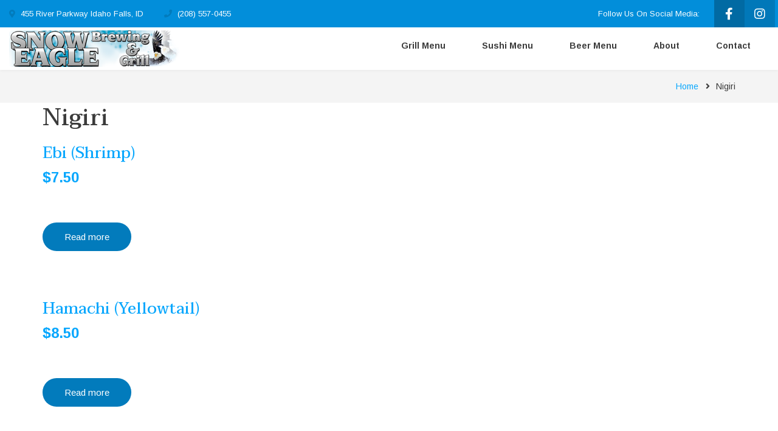

--- FILE ---
content_type: text/html; charset=UTF-8
request_url: https://snoweaglebrewing.com/taxonomy/term/71
body_size: 8303
content:
<!DOCTYPE html>
<html lang="en" dir="ltr" prefix="content: http://purl.org/rss/1.0/modules/content/  dc: http://purl.org/dc/terms/  foaf: http://xmlns.com/foaf/0.1/  og: http://ogp.me/ns#  rdfs: http://www.w3.org/2000/01/rdf-schema#  schema: http://schema.org/  sioc: http://rdfs.org/sioc/ns#  sioct: http://rdfs.org/sioc/types#  skos: http://www.w3.org/2004/02/skos/core#  xsd: http://www.w3.org/2001/XMLSchema# ">
  <head>
    <meta charset="utf-8" />
<script async src="https://www.googletagmanager.com/gtag/js?id=UA-2977296-66"></script>
<script>window.dataLayer = window.dataLayer || [];function gtag(){dataLayer.push(arguments)};gtag("js", new Date());gtag("set", "developer_id.dMDhkMT", true);gtag("config", "UA-2977296-66", {"groups":"default","anonymize_ip":true,"page_placeholder":"PLACEHOLDER_page_path"});gtag("config", "G-2TBS9XCVQY", {"groups":"default","page_placeholder":"PLACEHOLDER_page_location"});</script>
<meta name="Generator" content="Drupal 9 (https://www.drupal.org)" />
<meta name="MobileOptimized" content="width" />
<meta name="HandheldFriendly" content="true" />
<meta name="viewport" content="width=device-width, initial-scale=1.0" />
<link rel="stylesheet" href="https://fonts.googleapis.com/css?family=Taviraj:500,600|Arimo:regular&amp;subset=latin-ext" media="all" />
<link rel="icon" href="/sites/snoweaglebrewing.com/files/favicon.ico" type="image/vnd.microsoft.icon" />
<link rel="alternate" type="application/rss+xml" title="Nigiri" href="https://snoweaglebrewing.com/taxonomy/term/71/feed" />

    <title>Nigiri | Snow Eagle Brewing &amp; Grill | Wasabi Japanese Restaurant and Sushi Bar</title>
    <link rel="stylesheet" media="all" href="/sites/snoweaglebrewing.com/files/css/css_BDWyVPX0QjsekA26IAXqIcvPpTD9wCTWmbrBILT7nfo.css" />
<link rel="stylesheet" media="all" href="/sites/snoweaglebrewing.com/files/css/css_8d6YAsKpZ71MiR3lUqCvAZuk2y-D4Appm4iPy-Z8so4.css" />
<link rel="stylesheet" media="all" href="/sites/snoweaglebrewing.com/themes/restaurantplus/css/components/messages.css?sv9zp2" />
<link rel="stylesheet" media="all" href="/sites/snoweaglebrewing.com/files/css/css_UNLyaSnkhrRGNIxfJbj7QY3i8TqWiBifzHeV0-nRBpc.css" />
<link rel="stylesheet" media="all" href="//fonts.googleapis.com/css?family=Taviraj:300,300i,400,400i,500,500i,600,600i,700,700i,900,900i&amp;amp;subset=latin-ext" />
<link rel="stylesheet" media="all" href="//fonts.googleapis.com/css?family=Arimo:400,400italic,700,700italic&amp;subset=latin,greek,cyrillic" />
<link rel="stylesheet" media="all" href="//fonts.googleapis.com/css?family=Source+Code+Pro&amp;subset=latin,latin-ext" />
<link rel="stylesheet" media="all" href="/sites/snoweaglebrewing.com/files/css/css_8veqHEKKvNhvgap6lzDZy-CuAegVE-Hr7gGsJqum4fA.css" />
<link rel="stylesheet" media="all" href="/sites/snoweaglebrewing.com/themes/restaurantplus/css/theme/color-blue.css?sv9zp2" />
<link rel="stylesheet" media="all" href="/sites/snoweaglebrewing.com/files/css/css_47DEQpj8HBSa-_TImW-5JCeuQeRkm5NMpJWZG3hSuFU.css" />
<link rel="stylesheet" media="all" href="/sites/snoweaglebrewing.com/files/css/css_It8p9YxfPGil-eKB94oghCS-eE-gmOuP_ubtPNEHN9A.css" />

    
  </head>
  <body class="fontyourface layout-no-sidebars wide hff-44 pff-42 sff-44 slff-42 fixed-header-enabled slideout-side-left transparent-header-active path-taxonomy">
        <a href="#main-content" class="visually-hidden focusable skip-link">
      Skip to main content
    </a>
    
      <div class="dialog-off-canvas-main-canvas" data-off-canvas-main-canvas>
    
<div class="page-container">

          <div class="header-container">

      
                      <div class="clearfix header-top region--light-typography region--dark-background region--no-block-paddings region--no-paddings">
          <div class="container-fluid">
                        <div class="clearfix header-top__container mt-no-opacity"
                              data-animate-effect="fadeIn"
              >
              <div class="row">
                                  <div class="col-md-12">
                                        <div class="clearfix header-top__section header-top-first">
                        <div class="region region-header-top-first">
    <div id="block-restaurantplus-contactinfoheadertop" class="clearfix block block-block-content block-block-content47385a7c-dff7-4f4a-8225-37b53a37da3d">
  
    
      <div class="content">
      
            <div class="clearfix text-formatted field field--name-body field--type-text-with-summary field--label-hidden field__item"><div class="row">
<div class="col-md-7">
<ul class="inline-list inline-list--vertical-paddings sm-text-center">
<li class="inline-list__item">
<i class="inline-list__icon fa fa-map-marker text--colored-secondary"><span class="sr-only">location</span></i> 455 River Parkway Idaho Falls, ID
</li>
<li class="inline-list__item">
<i class="inline-list__icon fa fa-phone text--colored-secondary"><span class="sr-only">tel</span></i> (208) 557-0455
</li>
</ul>
</div>
<div class="col-md-5">
<div class="text-right xs-text-center sm-text-center">
<ul class="inline-list">
<li class="inline-list__item">
<span class="visible-lg">Follow Us On Social Media:</span>
</li>
<li class="inline-list__item">
<ul class="icons-list icons-list--square icons-list--stripped">
<li>
<a href="https://www.facebook.com/SnowEagleBrewingandGrill/">
<i class="fa fa-facebook"><span class="sr-only">facebook</span></i>
</a>
</li>
<li>
<a href="https://www.instagram.com/explore/locations/4562255/snow-eagle-brewing/">
<i class="fa fa-instagram"><span class="sr-only">instagram</span></i>
</a>
</li>
</ul>
</li>
</ul>
</div>
</div>
</div></div>
      
    </div>
  </div>

  </div>

                    </div>
                                      </div>
                                              </div>
            </div>
                      </div>
        </div>
              
                      <header role="banner" class="clearfix header region--dark-typography region--white-background full-width two-columns region--no-block-paddings region--no-paddings">
          <div class="container-fluid">
                        <div class="clearfix header__container">
              <div class="row">
                                  <div class="col-md-4 col-lg-3">
                                        <div class="clearfix header__section header-first">
                        <div class="region region-header-first">
    <div id="block-restaurantplus-branding" class="clearfix site-branding block block-system block-system-branding-block">
  
    
    <div class="logo-and-site-name-wrapper clearfix">
          <div class="logo">
        <a href="/" title="Home" rel="home" class="site-branding__logo">
          <img src="/sites/snoweaglebrewing.com/files/snow-eagle-brewing.png" alt="Home" />
        </a>
      </div>
              </div>
</div>

  </div>

                    </div>
                                      </div>
                                                                  <div class="col-md-8 col-lg-9">
                                        <div class="clearfix header__section header-second">
                        <div class="region region-header">
    <div id="block-mainnavigation-2" class="clearfix block block-superfish block-superfishmain">
  
    
      <div class="content">
      
<ul id="superfish-main" class="menu sf-menu sf-main sf-horizontal sf-style-none">
  
<li id="main-menu-link-content9b6b64c2-891f-411b-8725-4884a75635d2" class="sf-depth-1 sf-no-children"><a href="/grill" title="Snow Eagle&#039;s Grill Menu" class="sf-depth-1">Grill Menu</a></li><li id="main-menu-link-content6456c987-cd8f-46a8-b328-4e5beb78237f" class="sf-depth-1 sf-no-children"><a href="/sushi" title="Wasabi Sushi Menu" class="sf-depth-1">Sushi Menu</a></li><li id="main-menu-link-content841ffdbb-8565-4ed0-a2f1-54a4db869ca9" class="sf-depth-1 sf-no-children"><a href="/brewery" title="Snow Eagle Beer Menu" class="sf-depth-1">Beer Menu</a></li><li id="main-menu-link-content46d71c54-fa86-4922-832e-5b85197258b2" class="sf-depth-1 sf-no-children"><a href="/about-us" class="sf-depth-1">About</a></li><li id="main-menu-link-content619f6fb8-9500-4e06-9d96-c99657a5a3c3" class="sf-depth-1 sf-no-children"><a href="/contact" class="sf-depth-1">Contact</a></li>
</ul>

    </div>
  </div>

  </div>

                    </div>
                                      </div>
                              </div>
            </div>
                      </div>
                  </header>
              
    </div>
      
          <div class="clearfix banner region--dark-typography region--gray-background region--no-block-paddings region--no-paddings">
      <div class="container-fluid">
                <div class="clearfix banner__container">
          <div class="row">
            <div class="col-md-12">
              <div class="banner__section">
                  <div class="region region-banner">
    <div id="block-restaurantplus-breadcrumbs" class="clearfix block block-system block-system-breadcrumb-block">
  
    
      <div class="content">
      
  <nav class="breadcrumb" role="navigation" aria-labelledby="system-breadcrumb">
    <h2 id="system-breadcrumb" class="visually-hidden">Breadcrumb</h2>
    <ol class="breadcrumb__items">
          <li class="breadcrumb__item">
        <span class="breadcrumb__item-separator fa fa-angle-right"></span>
                  <a href="/">
            <span>Home</span>
          </a>
              </li>
          <li class="breadcrumb__item">
        <span class="breadcrumb__item-separator fa fa-angle-right"></span>
                  <span>Nigiri</span>
              </li>
        </ol>
  </nav>

    </div>
  </div>

  </div>

              </div>
            </div>
          </div>
        </div>
              </div>
    </div>
      
  
  
    <div class="clearfix main-content region--dark-typography region--white-background  region--no-separator">

                <div class="system-messages clearfix">
        <div class="container">
          <div class="row">
            <div class="col-md-12">
                <div class="region region-system-messages">
    <div data-drupal-messages-fallback class="hidden"></div>

  </div>

            </div>
          </div>
        </div>
      </div>
          
    <div class="container">
      <div class="clearfix main-content__container">
        <div class="row">
          <section class="col-md-12">
                        <div class="clearfix main-content__section mt-no-opacity region--no-paddings"
                              data-animate-effect="fadeIn"
              >
                                <div class="region region-content">
    <div id="block-restaurantplus-page-title" class="clearfix block block-core block-page-title-block">
  
    
      <div class="content">
      
  <h1 class="title page-title">Nigiri</h1>


    </div>
  </div>
<div id="block-restaurantplus-content" class="clearfix block block-system block-system-main-block">
  
    
      <div class="content">
      <div class="view view-taxonomy-term view-id-taxonomy_term view-display-id-page_1 js-view-dom-id-4377e7af80064dea2385b7f9cf76a15b55c212302c9a4f27a96ba1ba95c0fae3">
  
    
      <div class="view-header">
      <div about="/taxonomy/term/71" id="taxonomy-term-71" class="taxonomy-term vocabulary-mt-dish-category">
  
    
  <div class="content">
    
  </div>
</div>

    </div>
      
      <div class="view-content">
          <div class="views-row">


<article data-history-node-id="205" role="article" about="/sushi/ebi-shrimp" class="node node--type-mt-dish node--promoted node--view-mode-teaser clearfix">
  <div class="node__container">
    <div class="row">
                                  
        <div class="            col-md-12
          ">
          <div class="node__main-content clearfix">
            <header class="node__header">
              
                              <h2 class="node__title">
                  <a href="/sushi/ebi-shrimp" rel="bookmark"><span class="field field--name-title field--type-string field--label-hidden">Ebi (Shrimp)</span>
</a>
                </h2>
                            
                          </header>
            
            <div class="field field--name-field-mt-price field--type-string field--label-hidden field__item">$7.50</div>
      
                      </div>
        </div>
          </div>
      <div class="node__links">
    <ul class="links inline"><li class="node-readmore"><a href="/sushi/ebi-shrimp" rel="tag" title="Ebi (Shrimp)" hreflang="en">Read more<span class="visually-hidden"> about Ebi (Shrimp)</span></a></li></ul>  </div>

    
  </div>
</article>
</div>
    <div class="views-row">


<article data-history-node-id="204" role="article" about="/sushi/hamachi-yellowtail" class="node node--type-mt-dish node--promoted node--view-mode-teaser clearfix">
  <div class="node__container">
    <div class="row">
                                  
        <div class="            col-md-12
          ">
          <div class="node__main-content clearfix">
            <header class="node__header">
              
                              <h2 class="node__title">
                  <a href="/sushi/hamachi-yellowtail" rel="bookmark"><span class="field field--name-title field--type-string field--label-hidden">Hamachi (Yellowtail)</span>
</a>
                </h2>
                            
                          </header>
            
            <div class="field field--name-field-mt-price field--type-string field--label-hidden field__item">$8.50</div>
      
                      </div>
        </div>
          </div>
      <div class="node__links">
    <ul class="links inline"><li class="node-readmore"><a href="/sushi/hamachi-yellowtail" rel="tag" title="Hamachi (Yellowtail)" hreflang="en">Read more<span class="visually-hidden"> about Hamachi (Yellowtail)</span></a></li></ul>  </div>

    
  </div>
</article>
</div>
    <div class="views-row">


<article data-history-node-id="203" role="article" about="/sushi/unagi-eel" class="node node--type-mt-dish node--promoted node--view-mode-teaser clearfix">
  <div class="node__container">
    <div class="row">
                                  
        <div class="            col-md-12
          ">
          <div class="node__main-content clearfix">
            <header class="node__header">
              
                              <h2 class="node__title">
                  <a href="/sushi/unagi-eel" rel="bookmark"><span class="field field--name-title field--type-string field--label-hidden">Unagi (Eel)</span>
</a>
                </h2>
                            
                          </header>
            
            <div class="field field--name-field-mt-price field--type-string field--label-hidden field__item">$7.00</div>
      
                      </div>
        </div>
          </div>
      <div class="node__links">
    <ul class="links inline"><li class="node-readmore"><a href="/sushi/unagi-eel" rel="tag" title="Unagi (Eel)" hreflang="en">Read more<span class="visually-hidden"> about Unagi (Eel)</span></a></li></ul>  </div>

    
  </div>
</article>
</div>
    <div class="views-row">


<article data-history-node-id="202" role="article" about="/sushi/sake-salmon" class="node node--type-mt-dish node--promoted node--view-mode-teaser clearfix">
  <div class="node__container">
    <div class="row">
                                  
        <div class="            col-md-12
          ">
          <div class="node__main-content clearfix">
            <header class="node__header">
              
                              <h2 class="node__title">
                  <a href="/sushi/sake-salmon" rel="bookmark"><span class="field field--name-title field--type-string field--label-hidden">Sake (Salmon)</span>
</a>
                </h2>
                            
                          </header>
            
            <div class="field field--name-field-mt-price field--type-string field--label-hidden field__item">$8.00</div>
      
                      </div>
        </div>
          </div>
      <div class="node__links">
    <ul class="links inline"><li class="node-readmore"><a href="/sushi/sake-salmon" rel="tag" title="Sake (Salmon)" hreflang="en">Read more<span class="visually-hidden"> about Sake (Salmon)</span></a></li></ul>  </div>

    
  </div>
</article>
</div>
    <div class="views-row">


<article data-history-node-id="201" role="article" about="/sushi/fresh-maguro-tuna" class="node node--type-mt-dish node--promoted node--view-mode-teaser clearfix">
  <div class="node__container">
    <div class="row">
                                  
        <div class="            col-md-12
          ">
          <div class="node__main-content clearfix">
            <header class="node__header">
              
                              <h2 class="node__title">
                  <a href="/sushi/fresh-maguro-tuna" rel="bookmark"><span class="field field--name-title field--type-string field--label-hidden">Fresh Maguro (Tuna)</span>
</a>
                </h2>
                            
                          </header>
            
            <div class="field field--name-field-mt-price field--type-string field--label-hidden field__item">$10.00</div>
      
                      </div>
        </div>
          </div>
      <div class="node__links">
    <ul class="links inline"><li class="node-readmore"><a href="/sushi/fresh-maguro-tuna" rel="tag" title="Fresh Maguro (Tuna)" hreflang="en">Read more<span class="visually-hidden"> about Fresh Maguro (Tuna)</span></a></li></ul>  </div>

    
  </div>
</article>
</div>

    </div>
  
      
              <div class="feed-icons">
      <a href="https://snoweaglebrewing.com/taxonomy/term/71/feed" class="feed-icon">
  Subscribe to Nigiri
</a>

    </div>
  </div>

    </div>
  </div>
<div class="views-element-container clearfix block block-views block-views-blockmenu-description-block-1" id="block-views-block-menu-description-block-1">
  
    
      <div class="content">
      <div><div class="view view-menu-description view-id-menu_description view-display-id-block_1 js-view-dom-id-9a28b1d8ba90fe177e86d05a31fa86e6e6aa1cf641e1fb20b63d6218f069486d">
  
    
      
  
          </div>
</div>

    </div>
  </div>

  </div>

                          </div>
                      </section>
                            </div>
      </div>
    </div>
  </div>
  
  
  
  
  
  
  
          <div class="clearfix highlighted two-regions region--dark-typography region--gray-background region--no-separator">
      <div class="container">
                <div class="clearfix highlighted__container mt-no-opacity"
                      data-animate-effect="fadeIn"
          >
          <div class="row">
                          <div class="col-sm-6">
                                <div class="clearfix highlighted__section highlighted-first">
                    <div class="region region-highlighted-first">
    <div id="block-virtualtour" class="clearfix block block-block-content block-block-content25c67301-2c61-4159-b6f8-5e6c4b28e761">
  
      <h2 class="title">Virtual Tour</h2>
    
      <div class="content">
      
            <div class="clearfix text-formatted field field--name-body field--type-text-with-summary field--label-hidden field__item"><p>Wanna Take A Look Inside? Take A virtual tour of our brewing facilities, the Wasabi Sushi Bar and Snow Eagle's tables. Even "walk" upstairs!</p>

<div class="seoverlay" onClick="style.pointerEvents='none'"></div>
<iframe src="https://www.google.com/maps/embed?pb=!4v1636572887095!6m8!1m7!1sJRNLyuQdSLIAAAQIuAcFEg!2m2!1d43.49510296778558!2d-112.0452429803917!3f245.5592617509197!4f-4.520053503357161!5f0.7820865974627469" width="100%" height="450" style="border:0;" allowfullscreen="" loading="lazy"></iframe>
</div>
      
    </div>
  </div>

  </div>

                </div>
                              </div>
                                      <div class="col-sm-6">
                                <div class="clearfix highlighted__section highlighted-second">
                    <div class="region region-highlighted-second">
    <div id="block-ouramazinglocation" class="clearfix block block-block-content block-block-content645e57e2-3450-4b85-a7d7-65a3ed06194a">
  
      <h2 class="title">Our Amazing Location</h2>
    
      <div class="content">
      
            <div class="clearfix text-formatted field field--name-body field--type-text-with-summary field--label-hidden field__item"><p>Located right on the Snake River. Come to dine in a place with great views and a peaceful atmosphere.<br />
SERVICE ANIMALS ONLY - NO PETS INSIDE PLEASE<br />
We do, however, continue to welcome customers with pets in our outdoor seating, weather permitting.</p></div>
      
    </div>
  </div>
<div id="block-googlemapsubfooter" class="clearfix block block-block-content block-block-contentd9b18bcc-dea1-4136-87e6-b5eb01ee9c65">
  
    
      <div class="content">
      <div class="field field--name-field-mt-map-location field--type-entity-reference-revisions field--label-hidden field--entity-reference-target-type- clearfix">
    
  <div class="google-map-canvas"
    data-attribute-mt-locations="[[&quot;Snow Eagle Brewing &amp; Grill&quot;, 43.495047, -112.045191, 0]]"
    data-attribute-mt-map-zoom="18">
  </div>
</div>

    </div>
  </div>

  </div>

                </div>
                              </div>
                      </div>
        </div>
              </div>
    </div>
      
  
          <footer class="clearfix footer region--light-typography region--black-background region--no-separator ">
      <div class="container">
        <div class="clearfix footer__container">
          <div class="row">
                          <div class="col-sm-4">
                                <div class="clearfix footer__section footer-first mt-no-opacity"
                                      data-animate-effect="fadeIn"
                  >
                    <div class="region region-footer-first">
    <div id="block-restaurantplus-footercustomsitebranding" class="clearfix block block-block-content block-block-contentd483c5ac-2ead-403b-ab10-4ede5f991371">
  
    
      <div class="content">
      
            <div class="clearfix text-formatted field field--name-body field--type-text-with-summary field--label-hidden field__item"> <!--<div class="logo-centered">
 <a href="#" title="Home" rel="home" class="site-branding__logo">
    <img src="http://mttprojects.s3.amazonaws.com/demo.morethanthemes.com/restaurantplus/placeholders/logo-bright.svg" alt="Home">
  </a>
</div>-->
<div class="text-center clearfix">
  <div class="site-name site-branding__name">
    <a href="/" title="Home" rel="home">Snow Eagle</a>
  </div>
  <div class="site-slogan site-branding__slogan">Brewing, Grill, & Sushi</div>
</div></div>
      
    </div>
  </div>
<div id="block-hours" class="clearfix block block-block-content block-block-content2540f0ce-5b2e-4843-9c0a-3c8ddbb966a8">
  
      <h2 class="title">Hours</h2>
    
      <div class="content">
      
            <div class="clearfix text-formatted field field--name-body field--type-text-with-summary field--label-hidden field__item"><p><i class="inline-list__icon fa fa-clock-o text--colored-secondary"><span class="sr-only">opening hours</span></i> Mon-Sat: Noon - 9:00 pm</p>

<p><i class="inline-list__icon fa fa-clock-o text--colored-secondary"><span class="sr-only">opening hours</span></i> Sun: Closed</p>
</div>
      
    </div>
  </div>
<div id="block-footertext" class="clearfix block block-block-content block-block-content8f80b6c7-fdfa-45ce-b4e0-a33c116b35c0">
  
    
      <div class="content">
      
            <div class="clearfix text-formatted field field--name-body field--type-text-with-summary field--label-hidden field__item"><p><strong>SERVICE ANIMALS ONLY - NO PETS INSIDE PLEASE</strong><br />
We do, however, continue to welcome customers with pets in our outdoor seating, weather permitting.</p></div>
      
    </div>
  </div>

  </div>

                </div>
                              </div>
                                      <div class="col-sm-4">
                                <div class="clearfix footer__section footer-second mt-no-opacity"
                                      data-animate-effect="fadeIn"
                  >
                    <div class="region region-footer-second">
    <div class="views-element-container clearfix block block-views block-views-blockmt-dishes-gallery-block-1" id="block-views-block-mt-dishes-gallery-block-1">
  
      <h2 class="title">POPULAR DISHES</h2>
    
      <div class="content">
      <div><div class="row grid-gutter-5 view view-mt-dishes-gallery view-id-mt_dishes_gallery view-display-id-block_1 js-view-dom-id-b387560039c4d018865bb135a069e75225812b229eec4aeaf0e51c69c9b844a8">
  
    
      
      <div class="view-content">
          <div class="col-md-3 col-xs-4 views-row"><div class="views-field views-field-field-image"><div class="field-content"><div class="views-field-field-image">
<div class="overlay-container">
<span class="overlay overlay--white">
<a class="overlay-target-link" href="/sushi/sashimi-okonomi"></a>
<span class="overlay-inner">
</span>
</span>
  <img loading="lazy" src="/sites/snoweaglebrewing.com/files/styles/medium/public/2021-12/20210115_200831.JPG?itok=ll7zDEV9" width="220" height="220" alt="Sashimi Okonomi" title="Sashimi Okonomi" typeof="Image" class="image-style-medium" />



</div>
</div></div></div></div>
    <div class="col-md-3 col-xs-4 views-row"><div class="views-field views-field-field-image"><div class="field-content"><div class="views-field-field-image">
<div class="overlay-container">
<span class="overlay overlay--white">
<a class="overlay-target-link" href="/grill/shrimp-tempura"></a>
<span class="overlay-inner">
</span>
</span>
  <img loading="lazy" src="/sites/snoweaglebrewing.com/files/styles/medium/public/2021-12/20200207_202343.JPG?itok=-vUr4c-q" width="220" height="220" alt="Shrimp Tempura" title="Shrimp Tempura" typeof="Image" class="image-style-medium" />



</div>
</div></div></div></div>
    <div class="col-md-3 col-xs-4 views-row"><div class="views-field views-field-field-image"><div class="field-content"><div class="views-field-field-image">
<div class="overlay-container">
<span class="overlay overlay--white">
<a class="overlay-target-link" href="/grill/onion-rings"></a>
<span class="overlay-inner">
</span>
</span>
  <img loading="lazy" src="/sites/snoweaglebrewing.com/files/styles/medium/public/2022-01/onion-rings.jpg?itok=yX42aG9G" width="220" height="220" alt="Onion Rings" title="Onion Rings" typeof="Image" class="image-style-medium" />



</div>
</div></div></div></div>
    <div class="col-md-3 col-xs-4 views-row"><div class="views-field views-field-field-image"><div class="field-content"><div class="views-field-field-image">
<div class="overlay-container">
<span class="overlay overlay--white">
<a class="overlay-target-link" href="/brewery/beaver-dick-brown-pelt-ale"></a>
<span class="overlay-inner">
</span>
</span>
  <img loading="lazy" src="/sites/snoweaglebrewing.com/files/styles/medium/public/2021-11/dark-beer.jpg?itok=qneAbpf1" width="220" height="220" alt="Beaver Dick Brown Pelt Ale" title="Beaver Dick Brown Pelt Ale" typeof="Image" class="image-style-medium" />



</div>
</div></div></div></div>
    <div class="col-md-3 col-xs-4 views-row"><div class="views-field views-field-field-image"><div class="field-content"><div class="views-field-field-image">
<div class="overlay-container">
<span class="overlay overlay--white">
<a class="overlay-target-link" href="/grill/bleu-shroom-burger"></a>
<span class="overlay-inner">
</span>
</span>
  <img loading="lazy" src="/sites/snoweaglebrewing.com/files/styles/medium/public/2021-11/blue-shroom-burger.jpg?itok=kIZqGN-g" width="220" height="220" alt="Blue Shroom Burger" title="Blue Shroom Burger" typeof="Image" class="image-style-medium" />



</div>
</div></div></div></div>
    <div class="col-md-3 col-xs-4 views-row"><div class="views-field views-field-field-image"><div class="field-content"><div class="views-field-field-image">
<div class="overlay-container">
<span class="overlay overlay--white">
<a class="overlay-target-link" href="/grill/snow-eagle-burger"></a>
<span class="overlay-inner">
</span>
</span>
  <img loading="lazy" src="/sites/snoweaglebrewing.com/files/styles/medium/public/2021-11/snow-eagle-burger1.jpg?itok=SCXu1opt" width="220" height="220" alt="Snow Eagle Burger" title="Snow Eagle Burger" typeof="Image" class="image-style-medium" />



</div>
</div></div></div></div>

    </div>
  
          </div>
</div>

    </div>
  </div>

  </div>

                </div>
                              </div>
                        <div class="clearfix visible-xs-block"></div>
                          <div class="col-sm-4">
                                <div class="clearfix footer__section footer-third mt-no-opacity"
                                      data-animate-effect="fadeIn"
                  >
                    <div class="region region-footer-third">
    <div id="block-facebookplugin" class="clearfix block block-block-content block-block-content29062d4f-7299-46b1-9596-75860adb426b">
  
    
      <div class="content">
      
            <div class="clearfix text-formatted field field--name-body field--type-text-with-summary field--label-hidden field__item"><div id="fb-root"></div>
<script>(function(d, s, id) {
  var js, fjs = d.getElementsByTagName(s)[0];
  if (d.getElementById(id)) return;
  js = d.createElement(s); js.id = id;
  js.src = "//connect.facebook.net/en_US/sdk.js#xfbml=1&version=v2.5&appId=176476469076530";
  fjs.parentNode.insertBefore(js, fjs);
}(document, 'script', 'facebook-jssdk'));</script>

<script src="https://apis.google.com/js/platform.js" async defer></script>
<div class="g-follow" data-href="https://plus.google.com/u/0/114736716796101583467/about" data-rel="{relationshipType}" ></div>

<div class="fb-page" data-href="https://www.facebook.com/SnowEagleBrewingandGrill/" data-height="400" data-small-header="true" data-adapt-container-width="true" data-hide-cover="false" data-show-facepile="true" data-show-posts="true"><div class="fb-xfbml-parse-ignore"><blockquote cite="https://www.facebook.com/SnowEagleBrewingandGrill/"><a href="https://www.facebook.com/SnowEagleBrewingandGrill/">Snow Eagle Brewing</a></blockquote></div></div>
</div>
      
    </div>
  </div>

  </div>

                </div>
                              </div>
                        <div class="clearfix visible-xs-block visible-xs-block"></div>
                                  </div>
        </div>
      </div>
    </footer>
      
  
          <div class="clearfix subfooter-top region--light-typography region--black-background region--no-separator ">
      <div class="container">
        <div class="clearfix subfooter-top__container">
          <div class="row">
                                      <div class="col-sm-12">
                                <div class="clearfix subfooter-top__section subfooter-top-second">
                    <div class="region region-sub-footer-top-second">
    <nav role="navigation" aria-labelledby="block-restaurantplus-main-menu-menu" id="block-restaurantplus-main-menu" class="clearfix block block-menu navigation menu--main">
            
  <h2 class="visually-hidden" id="block-restaurantplus-main-menu-menu">Main navigation</h2>
  

        
              <ul class="clearfix menu">
                    <li class="menu-item">
        <a href="/grill" title="Snow Eagle&#039;s Grill Menu" data-drupal-link-system-path="taxonomy/term/57">Grill Menu</a>
              </li>
                <li class="menu-item">
        <a href="/sushi" title="Wasabi Sushi Menu" data-drupal-link-system-path="taxonomy/term/56">Sushi Menu</a>
              </li>
                <li class="menu-item">
        <a href="/brewery" title="Snow Eagle Beer Menu" data-drupal-link-system-path="taxonomy/term/55">Beer Menu</a>
              </li>
                <li class="menu-item">
        <a href="/about-us">About</a>
              </li>
                <li class="menu-item">
        <a href="/contact" data-drupal-link-system-path="node/179">Contact</a>
              </li>
        </ul>
  


  </nav>

  </div>

                </div>
                              </div>
                                  </div>
        </div>
      </div>
    </div>
      
          <div class="clearfix subfooter region--light-typography region--black-background region--no-separator ">
      <div class="container">
                <div class="clearfix subfooter__container">
          <div class="row">
                          <div class="col-md-12 text-center">
                                <div class="clearfix subfooter__section subfooter-first">
                    <div class="region region-sub-footer-first">
    <div id="block-restaurantplus-copyright" class="clearfix block block-block-content block-block-content77bbdaf0-f40e-46e6-9ecf-f4cb3eb9f644">
  
    
      <div class="content">
      
            <div class="clearfix text-formatted field field--name-body field--type-text-with-summary field--label-hidden field__item"><div class="visible-md visible-lg">Copyright © 2013 - 2025 Snow Eagle Brewing. all rights reserved.</div>
<div class="text-center visible-xs visible-sm">Copyright © 2025 Snow Eagle Brewing. all rights reserved.</div>
</div>
      
    </div>
  </div>

  </div>

                </div>
                              </div>
                                  </div>
        </div>
              </div>
    </div>
      
        <div class="to-top"><i class="fa fa-angle-up"></i></div>
    
</div>

  </div>

    
    <script type="application/json" data-drupal-selector="drupal-settings-json">{"path":{"baseUrl":"\/","scriptPath":null,"pathPrefix":"","currentPath":"taxonomy\/term\/71","currentPathIsAdmin":false,"isFront":false,"currentLanguage":"en"},"pluralDelimiter":"\u0003","suppressDeprecationErrors":true,"google_analytics":{"account":"UA-2977296-66","trackOutbound":true,"trackMailto":true,"trackTel":true,"trackDownload":true,"trackDownloadExtensions":"7z|aac|arc|arj|asf|asx|avi|bin|csv|doc(x|m)?|dot(x|m)?|exe|flv|gif|gz|gzip|hqx|jar|jpe?g|js|mp(2|3|4|e?g)|mov(ie)?|msi|msp|pdf|phps|png|ppt(x|m)?|pot(x|m)?|pps(x|m)?|ppam|sld(x|m)?|thmx|qtm?|ra(m|r)?|sea|sit|tar|tgz|torrent|txt|wav|wma|wmv|wpd|xls(x|m|b)?|xlt(x|m)|xlam|xml|z|zip"},"restaurantplus":{"slideshowCaptionOpacity":0.4,"sliderRevolutionFullWidthInit":{"slideshowFullWidthEffectTime":10000,"slideshowFullWidthInitialHeight":650,"slideshowFullWidthNavigationStyle":"bullets","slideshowFullWidthBulletsPosition":"center","slideshowFullWidthTouchSwipe":"on"},"sliderRevolutionFullScreenInit":{"slideshowFullScreenEffectTime":10000,"slideshowFullScreenNavigationStyle":"bullets","slideshowFullScreenBulletsPosition":"right","slideshowFullScreenTouchSwipe":"on"},"sliderRevolutionBoxedWidthInit":{"slideshowBoxedWidthEffectTime":10000,"slideshowBoxedWidthInitialHeight":650,"slideshowBoxedWidthNavigationStyle":"bullets","slideshowBoxedWidthBulletsPosition":"center","slideshowBoxedWidthTouchSwipe":"on"},"sliderRevolutionInternalBannerInit":{"slideshowInternalBannerEffectTime":10000,"slideshowInternalBannerInitialHeight":380,"slideshowInternalBannerNavigationStyle":"bullets","slideshowInternalBannerBulletsPosition":"left","slideshowInternalBannerTouchSwipe":"off"},"owlCarouselProductsInit":{"owlProductsAutoPlay":1,"owlProductsEffectTime":5000},"owlCarouselDishesInit":{"owlDishesAutoPlay":1,"owlDishesEffectTime":5000},"owlCarouselTeamMembersInit":{"owlTeamMembersAutoPlay":1,"owlTeamMembersEffectTime":5000},"owlCarouselArticlesInit":{"owlArticlesAutoPlay":1,"owlArticlesEffectTime":5000},"owlCarouselTestimonialsInit":{"owlTestimonialsAutoPlay":1,"owlTestimonialsEffectTime":5000},"owlCarouselRelatedNodesInit":{"owlRelatedNodesAutoPlay":0,"owlRelatedNodesEffectTime":5000},"owlCarouselPhotoGalleryInit":{"owlPhotoGalleryAutoPlay":1,"owlPhotoGalleryEffectTime":5000},"owlCarouselBrandsInit":{"owlBrandsAutoPlay":1,"owlBrandsEffectTime":5000},"owlCarouselCollectionsInit":{"owlCollectionsAutoPlay":0,"owlCollectionsEffectTime":5000},"flexsliderInPageInit":{"inPageSliderEffect":"slide"},"transparentHeader":{"transparentHeaderOpacity":0.2},"isotopeFiltersGridInit":{"isotopeFiltersText":"All","isotopeLayoutMode":"masonry"},"slideoutInit":{"slideoutSide":"left","slideoutTouchSwipe":true}},"superfish":{"superfish-main":{"id":"superfish-main","sf":{"animation":{"opacity":"show","height":"show"},"speed":"fast"},"plugins":{"smallscreen":{"mode":"window_width","title":"Main navigation"},"supposition":true,"supersubs":{"minWidth":"17"}}}},"user":{"uid":0,"permissionsHash":"879fc3dc0aee6f6f975ebde9eb84f3ccc2ee3ce36478537d38b467f8d279cebe"}}</script>
<script src="/sites/snoweaglebrewing.com/files/js/js_lvZ0v8PcAyRZX9dx-Nwou_JjYYRZ-32oiEMdUNutE3U.js"></script>
<script src="//kit.fontawesome.com/b5d044f205.js"></script>
<script src="/sites/snoweaglebrewing.com/files/js/js_cAosT5Atvfumgu9y2aJgmabydBn1WlxDSippLTOOx0o.js"></script>
<script src="https://maps.googleapis.com/maps/api/js?v=3&amp;key=AIzaSyBf1YdPL7tbZhm8IJrq_X7xQdfGKOG7QJs"></script>
<script src="/sites/snoweaglebrewing.com/files/js/js_4hk9t0oXztkeb5HvJ8Q2hC36eKcQY6eabdhbR57xfN8.js"></script>

  <script defer src="https://static.cloudflareinsights.com/beacon.min.js/vcd15cbe7772f49c399c6a5babf22c1241717689176015" integrity="sha512-ZpsOmlRQV6y907TI0dKBHq9Md29nnaEIPlkf84rnaERnq6zvWvPUqr2ft8M1aS28oN72PdrCzSjY4U6VaAw1EQ==" data-cf-beacon='{"version":"2024.11.0","token":"cd03b3cf7a4f443b865404ceb5cfdb77","r":1,"server_timing":{"name":{"cfCacheStatus":true,"cfEdge":true,"cfExtPri":true,"cfL4":true,"cfOrigin":true,"cfSpeedBrain":true},"location_startswith":null}}' crossorigin="anonymous"></script>
</body>
</html>


--- FILE ---
content_type: text/html; charset=utf-8
request_url: https://accounts.google.com/o/oauth2/postmessageRelay?parent=https%3A%2F%2Fsnoweaglebrewing.com&jsh=m%3B%2F_%2Fscs%2Fabc-static%2F_%2Fjs%2Fk%3Dgapi.lb.en.2kN9-TZiXrM.O%2Fd%3D1%2Frs%3DAHpOoo_B4hu0FeWRuWHfxnZ3V0WubwN7Qw%2Fm%3D__features__
body_size: 159
content:
<!DOCTYPE html><html><head><title></title><meta http-equiv="content-type" content="text/html; charset=utf-8"><meta http-equiv="X-UA-Compatible" content="IE=edge"><meta name="viewport" content="width=device-width, initial-scale=1, minimum-scale=1, maximum-scale=1, user-scalable=0"><script src='https://ssl.gstatic.com/accounts/o/2580342461-postmessagerelay.js' nonce="s7n7uUbfm2f2PGfrkjhyAw"></script></head><body><script type="text/javascript" src="https://apis.google.com/js/rpc:shindig_random.js?onload=init" nonce="s7n7uUbfm2f2PGfrkjhyAw"></script></body></html>

--- FILE ---
content_type: text/css
request_url: https://snoweaglebrewing.com/sites/snoweaglebrewing.com/themes/restaurantplus/css/theme/color-blue.css?sv9zp2
body_size: 2547
content:
/**
 * @file
 * Blue color styling for Restaurant+.
 * $base-color: #08a7fd;
 * $dark-color: darken($base-color, 8%);
 * $darker-color: darken($base-color, 14%);
 */
/* base: elements */
a {
  color: #08a7fd;
}
a:hover,
a:focus {
  color: #027bbc;
}
a.link--dark,
.link--dark a {
  color: #027bbc;
}
a.link--dark:hover,
.link--dark a:hover,
a.link--dark:focus,
.link--dark a:focus {
  color: #08a7fd;
}
a.link--bordered,
.link--bordered a {
  border-color: #08a7fd;
}
.text--dark {
  color: #08a7fd;
}
.text--colored {
  color: #08a7fd;
}
.text--colored-secondary {
  color: #027bbc;
}
blockquote:after {
  color: rgba(8, 167, 253, 0.5);
}

/* base: layout */
.region--dark-background {
  background-color: #028eda;
}
.region--colored-background {
  background-color: #08a7fd;
}
.region--colored-background + .region--separator-incline-diagonal:before {
  background: linear-gradient(to bottom right, #08a7fd 49.5%, transparent 50%);
}
.region--dark-background + .region--separator-incline-diagonal:before {
  background: linear-gradient(to bottom right, #028eda 49.5%, transparent 50%);
}
.region--colored-background + .region--separator-decline-diagonal:before {
  background: linear-gradient(to bottom left, #08a7fd 49.5%, transparent 50%);
}
.region--dark-background + .region--separator-decline-diagonal:before {
  background: linear-gradient(to bottom left, #028eda 49.5%, transparent 50%);
}
.page-container-border-enabled .page-container {
  border-color: #08a7fd;
}

/* components: accordion */
.panel-heading--trigger-icon .panel-title a:after {
  background-color: #08a7fd;
}
.panel-heading--trigger-icon .panel-title a:hover:after {
  background-color: #08a7fd;
}
.region--light-typography.region--dark-background .panel-title a:hover,
.region--light-typography.region--dark-background .panel-title a:focus {
  color: #027bbc;
}
.panel-group.panel-group--style-2 .panel .panel-title a {
  background-color: #08a7fd;
}
.panel-group.panel-group--style-2 .panel-title a.collapsed {
  background-color: #027bbc;
}
.panel-group.panel-group--style-2 .panel-title a:hover {
  background-color: #08a7fd;
}
.region--light-typography .panel-group.panel-group--style-2 .panel-heading--trigger-icon .panel-title a,
.region--light-typography .panel-group.panel-group--style-2 .panel-heading--trigger-icon .panel-title a:hover {
  color: #027bbc;
}

/* components: buttons */
a.button,
.button > a,
input[type="submit"],
input[type="reset"],
input[type="button"] {
  background-color: #027bbc;
}
a.button:hover,
a.button:focus,
.button > a:hover,
.button > a:focus,
input[type="submit"]:hover,
input[type="submit"]:focus,
input[type="reset"]:hover,
input[type="reset"]:focus,
input[type="button"]:hover,
input[type="button"]:focus {
  background-color: #08a7fd;
}
a.button.button--hover-style-2:before,
.button.button--hover-style-2 > a:before {
  background-color: #08a7fd;
  border-color: #08a7fd;
}
.region--light-typography a.button:hover,
.region--light-typography .button > a:hover,
.region--light-typography input[type="submit"]:hover,
.region--light-typography input[type="reset"]:hover,
.region--light-typography input[type="button"]:hover,
.region--light-typography a.button:focus,
.region--light-typography .button > a:focus,
.region--light-typography input[type="submit"]:focus,
.region--light-typography input[type="reset"]:focus,
.region--light-typography input[type="button"]:focus {
  border-color: #08a7fd;
  background-color: #08a7fd;
}
.region--light-typography.region--colored-background a.button:hover,
.region--light-typography.region--colored-background .button > a:hover,
.region--light-typography.region--colored-background input[type="submit"]:hover,
.region--light-typography.region--colored-background input[type="reset"]:hover,
.region--light-typography.region--colored-background input[type="button"]:hover,
.region--light-typography.region--colored-background a.button:focus,
.region--light-typography.region--colored-background .button > a:focus,
.region--light-typography.region--colored-background input[type="submit"]:focus,
.region--light-typography.region--colored-background input[type="reset"]:focus,
.region--light-typography.region--colored-background input[type="button"]:focus,
.region--light-typography.region--dark-background a.button:hover,
.region--light-typography.region--dark-background .button > a:hover,
.region--light-typography.region--dark-background input[type="submit"]:hover,
.region--light-typography.region--dark-background input[type="reset"]:hover,
.region--light-typography.region--dark-background input[type="button"]:hover,
.region--light-typography.region--dark-background a.button:focus,
.region--light-typography.region--dark-background .button > a:focus,
.region--light-typography.region--dark-background input[type="submit"]:focus,
.region--light-typography.region--dark-background input[type="reset"]:focus,
.region--light-typography.region--dark-background input[type="button"]:focus {
  border-color: #027bbc;
  background-color: #027bbc;
}
.region--colored-background a.button.button--hover-style-2:hover,
.region--dark-background a.button.button--hover-style-2:hover,
.region--black-background a.button.button--hover-style-2:hover,
.region--colored-background .button.button--hover-style-2 > a:hover,
.region--dark-background .button.button--hover-style-2 > a:hover,
.region--black-background .button.button--hover-style-2 > a:hover {
  border-color: #08a7fd;
}
.region--light-typography.region--colored-background a.button.button--hover-style-2:before,
.region--light-typography.region--colored-background .button.button--hover-style-2 > a:before,
.region--light-typography.region--dark-background a.button.button--hover-style-2:before,
.region--light-typography.region--dark-background .button.button--hover-style-2 > a:before {
  background-color: #027bbc;
  border-color: #027bbc;
}

/* components: collapsible block */
.collapsible-block__trigger a {
  background-color: #027bbc;
}
.collapsible-block__trigger a:hover,
.collapsible-block__trigger a:focus {
  background-color: #08a7fd;
}
.region--colored-background .collapsible-block__trigger a {
  background-color: #027bbc;
  text-decoration: none;
}
.region--colored-background .collapsible-block__trigger a:hover {
  background-color: rgba(2, 123, 188, 0.8);
}

/* components: comment */
.comment__meta .username:hover,
.node .comment ul.links li a:hover {
  color: #027bbc;
}

/* components: contact info */
.contact-info .icon {
  background-color: #027bbc;
}

/* components: dropdowns */
.region--colored-background .dropdown-menu {
  background-color: #08a7fd;
}
.region--dark-background .dropdown-menu {
  background-color: #028eda;
}

/* components: fancy block */
.region--colored-background .fancy-block-text {
  background-color: #08a7fd;
}
.region--dark-background .fancy-block-text {
  background-color: #028eda;
}

/* components: fancy linked images block */
.clip-path-support .clip-pentagon-container {
  background-color: #08a7fd;
}
.clip-path-support .clip-circle-container {
  background-color: #08a7fd;
}
.clip-path-support .clip-rectangle-container:before {
  border-color: #08a7fd;
}

/*CSS rules only for FF*/
@-moz-document url-prefix() {
  .clip-pentagon-container {
    background-color: #08a7fd;
  }
  .clip-circle-container {
    background-color: #08a7fd;
  }
  .clip-rectangle-container:before {
    border-color: #08a7fd;
  }
}

/* components: featured linked text tiles block */
.region--light-typography .featured-linked-text-tile__body a {
  color: #08a7fd;
}
.region--light-typography .featured-linked-text-tile__body a:hover {
  color: #027bbc;
}
.region--light-typography .featured-linked-text-tile a.button {
  background-color: #027bbc;
  border-color: #027bbc;
}
.region--light-typography .featured-linked-text-tile a.button:hover {
  background-color: #08a7fd;
  border-color: #08a7fd;
}
.featured-linked-text-tile .featured-linked-text-tile__title a {
  color: #027bbc;
}

/* components: content tabs */
.field--name-field-mt-content-tabs .nav-tabs > li > a {
  color: #027bbc;
}
.field--name-field-mt-content-tabs .nav-tabs > li > a:hover {
  color: #08a7fd;
}
.field--name-field-mt-content-tabs .nav-tabs > li > a:focus,
.field--name-field-mt-content-tabs .nav-tabs > li.active > a,
.field--name-field-mt-content-tabs .nav-tabs > li.active > a:focus,
.field--name-field-mt-content-tabs .nav-tabs > li.active > a:hover {
  color: #027bbc;
  border-color: #027bbc;
}

/* components: field taxonomy terms */
.field--entity-reference-target-type-taxonomy-term .field__item a:hover,
.field--entity-reference-target-type-taxonomy-term.field__item a:hover {
  color: #027bbc;
}

/* components: fixed header */
.onscroll .header.js-fixed.region--colored-background {
  background-color: rgba(8, 167, 253, 0.95);
}
.onscroll .header.js-fixed.region--dark-background {
  background-color: rgba(2, 142, 218, 0.95);
}

/* components: forms */
input.form-text:hover,
input.form-tel:hover,
input.form-email:hover,
input.form-url:hover,
input.form-search:hover,
input.form-file:hover,
input.form-number:hover,
input.form-color:hover,
input.form-date:hover,
input.form-time:hover,
textarea:hover,
select:hover,
input.form-text:focus,
input.form-tel:focus,
input.form-email:focus,
input.form-url:focus,
input.form-search:focus,
input.form-file:focus,
input.form-number:focus,
input.form-color:focus,
input.form-date:focus,
input.form-time:focus,
textarea:focus,
select:focus {
  border-color: #027bbc;
}
.region--gray-background input.form-text:hover,
.region--gray-background input.form-tel:hover,
.region--gray-background input.form-email:hover,
.region--gray-background input.form-url:hover,
.region--gray-background input.form-search:hover,
.region--gray-background input.form-file:hover,
.region--gray-background input.form-number:hover,
.region--gray-background input.form-color:hover,
.region--gray-background input.form-date:hover,
.region--gray-background input.form-time:hover,
.region--gray-background textarea:hover,
.region--gray-background select:hover,
.region--gray-background input.form-text:focus,
.region--gray-background input.form-tel:focus,
.region--gray-background input.form-email:focus,
.region--gray-background input.form-url:focus,
.region--gray-background input.form-search:focus,
.region--gray-background input.form-file:focus,
.region--gray-background input.form-number:focus,
.region--gray-background input.form-color:focus,
.region--gray-background input.form-date:focus,
.region--gray-background input.form-time:focus,
.region--gray-background textarea:focus,
.region--gray-background select:focus {
  border-color: #027bbc;
}

/* components: image overlay */
.overlay--colored {
  background-color: rgba(2, 123, 188, 0.7);
}
.overlay-icon--button:hover {
  background-color: #08a7fd;
}
.overlay-inner a.overlay-title:hover {
  border-bottom-color: #027bbc;
}
.overlay--white .overlay-subtitle {
  color: #08a7fd;
}

/* components: language switcher */
.region--dark-typography .block-language ul li .is-active {
  color: #027bbc;
}

/* components: layout switcher */
.layout-switcher ul li a {
  color: #08a7fd;
}
.layout-switcher ul li.active a {
  color: #027bbc;
}

/* components: menu */
.header-container ul.menu li a:hover,
.header-container ul.menu li > span:hover,
.header-container ul.menu li a.is-active,
.header-container ul.menu li.active-trail > a {
  color: #027bbc;
}
.header-container .sf-menu li.sfHover > a,
.header-container .sf-menu li.sfHover > span {
  color: #027bbc;
}
.region--colored-background .sf-menu.menu ul {
  background-color: #08a7fd;
}
.region--dark-background .sf-menu.menu ul {
  background-color: #028eda;
}
.region--dark-typography .sidebar__section ul.menu li a:hover {
  color: #027bbc;
}
.region--colored-background .sidebar__section ul.menu li a:hover {
  color: #ffffff;
}
.menu.cta-active > li:last-child > a {
  background-color: #027bbc;
}
.region--dark-background .menu.cta-active > li:last-child > a:hover {
  border-color: #08a7fd;
}
.menu.cta-active > li:last-child > a:hover {
  background-color: #08a7fd;
}

/* components: node dish */
.node--type-mt-dish .field--name-field-mt-price {
  color: #08a7fd;
}

/* components: node links */
.node ul.links li a {
  background-color: #027bbc;
}
.node ul.links li a:hover,
.node ul.links li a:focus {
  background-color: #08a7fd;
}

/* components: node product */
.node--type-mt-product .field--name-field-mt-buy-link a {
  background-color: #027bbc;
}
.node--type-mt-product .field--name-field-mt-buy-link a:hover {
  background-color: #08a7fd;
}
.region--light-typography .field--name-field-mt-buy-link a:hover {
  border-color: #08a7fd;
}
.region--light-typography.region--colored-background .field--name-field-mt-buy-link a:hover {
  background-color: #027bbc;
  border-color: #027bbc;
}
.node--type-mt-product .field--entity-reference-target-type-taxonomy-term .field__item a,
.node--type-mt-product .field--entity-reference-target-type-taxonomy-term.field__item a {
  color: #08a7fd;
}
.node--type-mt-product .field--entity-reference-target-type-taxonomy-term .field__item a:hover,
.node--type-mt-product .field--entity-reference-target-type-taxonomy-term.field__item a:hover {
  color: #027bbc;
}

/* components: node service */
.node--type-mt-service .field--name-field-mt-buy-link a {
  background-color: #027bbc;
}
.node--type-mt-service .field--name-field-mt-buy-link a:hover {
  background-color: #08a7fd;
}
.region--light-typography .field--name-field-mt-buy-link a:hover {
  border-color: #08a7fd;
}
.region--light-typography.region--colored-background .field--name-field-mt-buy-link a:hover {
  background-color: #027bbc;
  border-color: #027bbc;
}

/* components: node team member */
.node--type-mt-team-member .field--name-field-mt-subtitle + .icons-list li a:hover {
  color: #027bbc;
}

/* components: node testimonials */
.node--type-mt-testimonial .field--name-body p:first-child:after {
  color: rgba(8, 167, 253, 0.5);
}

/* components: owl carousel global */
.owl-nav div:hover {
  color: #08a7fd;
}
.owl-dot span {
  border-color: #08a7fd;
}
.owl-dot.active span {
  border-color: #027bbc;
}
.owl-dot:hover span {
  background-color: #08a7fd;
  border-color: #08a7fd;
}

/* components: pills */
.nav-pills > li.active > a,
.nav-pills > li.active > a:focus,
.nav-pills > li.active > a:hover,
.nav-pills > li > a:focus {
  border-color: #08a7fd;
  background-color: #08a7fd;
}
.nav-pills > li > a:hover {
  background-color: #027bbc;
  border-color: #027bbc;
}
.region--light-typography .nav-pills > li.active > a,
.region--light-typography .nav-pills > li.active > a:focus,
.region--light-typography .nav-pills > li.active > a:hover,
.region--light-typography .nav-pills > li > a:hover,
.region--light-typography .nav-pills > li > a:focus {
  border-color: #08a7fd;
  background-color: #08a7fd;
}
.region--light-typography.region--colored-background .nav-pills > li.active > a,
.region--light-typography.region--colored-background .nav-pills > li.active > a:focus,
.region--light-typography.region--colored-background .nav-pills > li.active > a:hover,
.region--light-typography.region--colored-background .nav-pills > li > a:hover,
.region--light-typography.region--colored-background .nav-pills > li > a:focus {
  border-color: #027bbc;
  background-color: #027bbc;
}

/* components: post progress */
.post-progress__bar {
  background-color: #08a7fd;
}

/* components: progress bars */
.progress-bar-default {
  background-color: #027bbc;
}

/* components: share links */
.share-links ul li.email a:hover {
  color: #027bbc;
}

/* components: slideout */
.slideout-toggle {
  background-color: #08a7fd;
}

/* components: slider revolution global */
.tp-caption__button {
  background-color: #027bbc;
  border-color: #027bbc;
}
.tp-caption__button:hover {
  background-color: #08a7fd;
  border-color: #08a7fd;
}
.region--light-typography a.tp-caption__button:hover {
  background-color: #08a7fd;
  border-color: #08a7fd;
}
.region--light-typography.region--colored-background a.tp-caption__button:hover {
  color: #027bbc;
}
.tparrows:hover {
  background-color: #08a7fd;
  border-color: #08a7fd;
}
.tp-bullet.selected,
.tp-bullet:hover {
  background-color: #027bbc;
}
.tp-tabs {
  background-color: #027bbc !important;
}
.tp-tabs .tp-tab.selected,
.tp-tabs .tp-tab:hover {
  background-color: #08a7fd;
}

/* components: tabs */
.nav-tabs > li > a:focus,
.nav-tabs > li > a:hover {
  background-color: #027bbc;
  border-color: #027bbc;
}
.nav-tabs > li.active > a,
.nav-tabs > li.active > a:focus,
.nav-tabs > li.active > a:hover {
  background-color: #08a7fd;
  border-color: #08a7fd;
}
.nav-tabs.nav-tabs--vertical > li > a:hover,
.nav-tabs.nav-tabs--vertical > li > a:focus {
  border-bottom-color: #027bbc;
}
.nav-tabs.nav-tabs--vertical > li.active > a {
  border-bottom-color: #08a7fd;
}
.region--colored-background .nav-tabs > li > a:focus,
.region--colored-background .nav-tabs > li > a:hover,
.region--colored-background .nav-tabs > li.active > a,
.region--colored-background .nav-tabs > li.active > a:focus,
.region--colored-background .nav-tabs > li.active > a:hover {
  background-color: #027bbc;
  border-color: #027bbc;
}
.region--colored-background .nav-tabs.nav-tabs--vertical > li > a:hover,
.region--colored-background .nav-tabs.nav-tabs--vertical > li.active > a {
  border-bottom-color: #027bbc;
}
.region--dark-background .nav-tabs > li > a:focus,
.region--dark-background .nav-tabs > li > a:hover,
.region--dark-background .nav-tabs > li.active > a,
.region--dark-background .nav-tabs > li.active > a:focus,
.region--dark-background .nav-tabs > li.active > a:hover {
  background-color: #027bbc;
  border-color: #027bbc;
}
.region--dark-background .nav-tabs.nav-tabs--vertical > li > a:hover,
.region--dark-background .nav-tabs.nav-tabs--vertical > li.active > a {
  border-bottom-color: #027bbc;
}
.nav-tab__subtitle {
  color: #08a7fd;
}
.nav-tabs.nav-tabs--fancy > .active > a,
.nav-tabs.nav-tabs--fancy > .active > a:focus,
.nav-tabs.nav-tabs--fancy > .active > a:hover,
.nav-tabs.nav-tabs--fancy > li > a:focus,
.nav-tabs.nav-tabs--fancy > li > a:hover {
  border-color: #027bbc;
  color: #027bbc;
}
.region--light-typography.region--colored-background .nav-tabs.nav-tabs--fancy > li > a,
.region--light-typography.region--colored-background .nav-tabs.nav-tabs--fancy > li > a:hover,
.region--light-typography.region--colored-background .nav-tabs.nav-tabs--fancy > li > a:focus {
  color: #027bbc;
}

/* components: to top */
.to-top {
  background-color: #027bbc;
}
.to-top:hover {
  background-color: #08a7fd;
}

/* components: view articles grid */
.view-articles-grid .views-field-title a {
  color: #027bbc;
}
.view-articles-grid .views-field-title a:hover {
  color: #08a7fd;
}
.region--light-typography .view-articles-grid .article-header a {
  color: #08a7fd;
}
.region--light-typography .view-articles-grid .article-header a:hover {
  color: #027bbc;
}

/* components: view articles grid */
.region--dark-typography .view-articles-grid-2 .views-field-title h6 a:hover {
  color: #027bbc;
}

/* components: view collections image overlay */
.view-collections-grid .overlay-inner a,
.view-collections-carousel .overlay-inner a,
.view-collection-masonry .overlay-inner a {
  background-color: #027bbc;
}
.view-collections-grid .overlay-inner a:hover,
.view-collections-carousel .overlay-inner a:hover,
.view-collection-masonry .overlay-inner a:hover {
  background-color: #08a7fd;
}

/* components: view dishes */
.view-dishes .overlay-category a {
  background-color: #027bbc;
}
.view-dishes .overlay-category a:hover {
  background-color: #08a7fd;
}
.region--dark-typography .view-dishes .views-field-title a:hover {
  color: #027bbc;
}
.region--dark-typography .view-dishes .views-field-field-mt-price {
  color: #08a7fd;
}
.region--dark-background .view-dishes .title-and-price-container > div {
  background-color: #028eda;
}
.region--colored-background .view-dishes .title-and-price-container > div {
  background-color: #08a7fd;
}

/* components: view daily menu */
.region--dark-typography .view-daily-menu .view-content > h3 a:hover {
  color: #027bbc;
}
.region--dark-typography .view-daily-menu .views-field-title a:hover {
  color: #027bbc;
}

/* components: view dishes grid */
.view-dishes-grid .overlay-category a {
  background-color: #027bbc;
}
.view-dishes-grid .overlay-category a:hover {
  background-color: #08a7fd;
}
.region--dark-typography .view-dishes-grid .views-field-title a:hover {
  color: #027bbc;
}
.region--dark-typography .view-dishes-grid .views-field-field-mt-price {
  color: #08a7fd;
}
.region--dark-background .view-dishes-grid .title-and-price-container > div {
  background-color: #028eda;
}
.region--colored-background .view-dishes-grid .title-and-price-container > div {
  background-color: #08a7fd;
}

/* components: view dishes category */
.region--dark-typography .view-dish-category .views-field-title a:hover {
  color: #027bbc;
}
.region--dark-typography .view-dish-category .views-field-field-mt-price {
  color: #08a7fd;
}

/* components: view featured article */
.region--dark-typography .view-featured-article h2 a:hover {
  color: #027bbc;
}

/* components: view latest items */
.region--dark-typography .view-latest-items .views-field-title a:hover {
  color: #027bbc;
}

/* components: view popular taxonomy */
.view-mt-popular-tags .views-row a:hover {
  background-color: #08a7fd;
}
.region--gray-background .view-mt-popular-tags .views-row a:hover {
  background-color: #08a7fd;
}
.region--colored-background .view-mt-popular-tags .views-row a:hover,
.region--dark-background .view-mt-popular-tags .views-row a:hover,
.region--black-background .view-mt-popular-tags .views-row a:hover {
  color: #027bbc;
}

/* components: view pricing tables */
.view-pricing-tables .pricing-table .views-field-title h4 a:hover {
  color: #08a7fd;
}
.view-pricing-tables .views-row.most-popular .pricing-table {
  border-top-color: #027bbc;
}
.view-pricing-tables .pricing-table .views-field-field-mt-most-popular {
  background-color: #027bbc;
}
.region--dark-background .view-pricing-tables .pricing-table .views-field-field-mt-most-popular {
  background-color: #08a7fd;
}
.pricing-table a.button {
  background-color: #027bbc;
}
.pricing-table a.button:hover {
  background-color: #08a7fd;
}
.region--light-typography .pricing-table a.button:hover {
  background-color: #08a7fd;
  border-color: #08a7fd;
}
.region--light-typography.region--colored-background .pricing-table a.button {
  background-color: #027bbc;
}
.region--light-typography.region--colored-background .pricing-table a.button.button--hover-style-2:before {
  background-color: #08a7fd;
  border-color: #08a7fd;
}

/* components: view products grid */
.view-products-grid .views-field-title h5 a {
  color: #027bbc;
}
.view-products-grid .views-field-title h5 a:hover {
  color: #08a7fd;
}

/* components: view products list */
.view-products-list .views-field-title a {
  color: #027bbc;
}
.view-products-list .views-field-title a:hover {
  color: #08a7fd;
}

/* components: view promoted items */
.view-promoted-items-icon {
  background-color: #027bbc;
}
.view-promoted-items-icon:hover {
  background-color: #08a7fd;
}
.view-promoted-items .views-field-title h5 a {
  color: #027bbc;
}
.view-promoted-items .views-field-title h5 a:hover {
  color: #08a7fd;
}

/* components: view testimonials grid */
.view-testimonials-grid .views-field-body p:first-child::before {
  color: rgba(8, 167, 253, 0.5);
}

/* components: view testimonials grid 2 */
.view-testimonials-grid-2 .views-field-body p:first-child:after {
  color: rgba(8, 167, 253, 0.5);
}

/* components: view testimonials list */
.view-testimonials-list .views-field-body p:first-child::before {
  color: rgba(8, 167, 253, 0.5);
}

/* components: views */
.view > .more-link a {
  background-color: #027bbc;
}
.view > .more-link a:hover {
  background-color: #08a7fd;
}
.region--light-typography .view > .more-link a:hover {
  border-color: #08a7fd;
  background-color: #08a7fd;
}
.region--light-typography.region--colored-background .view > .more-link a:hover {
  border-color: #027bbc;
  background-color: #027bbc;
}
/*# sourceMappingURL=local-theme.css.map */


--- FILE ---
content_type: text/css
request_url: https://snoweaglebrewing.com/sites/snoweaglebrewing.com/files/css/css_It8p9YxfPGil-eKB94oghCS-eE-gmOuP_ubtPNEHN9A.css
body_size: -220
content:
.seoverlay{background:transparent;position:relative;width:100%;height:480px;top:480px;margin-top:-480px;}.featured-linked-text-tile .featured-linked-text-tile__title{font-size:1.5em;background:#027bbc;}.featured-linked-text-tile .featured-linked-text-tile__title a{color:#ffffff;display:block;}a.button{font-weight:bold;}.view-articles-grid .views-field-body{background:none;}.region--separator-overlap-decline-diagonal{display:none;}
